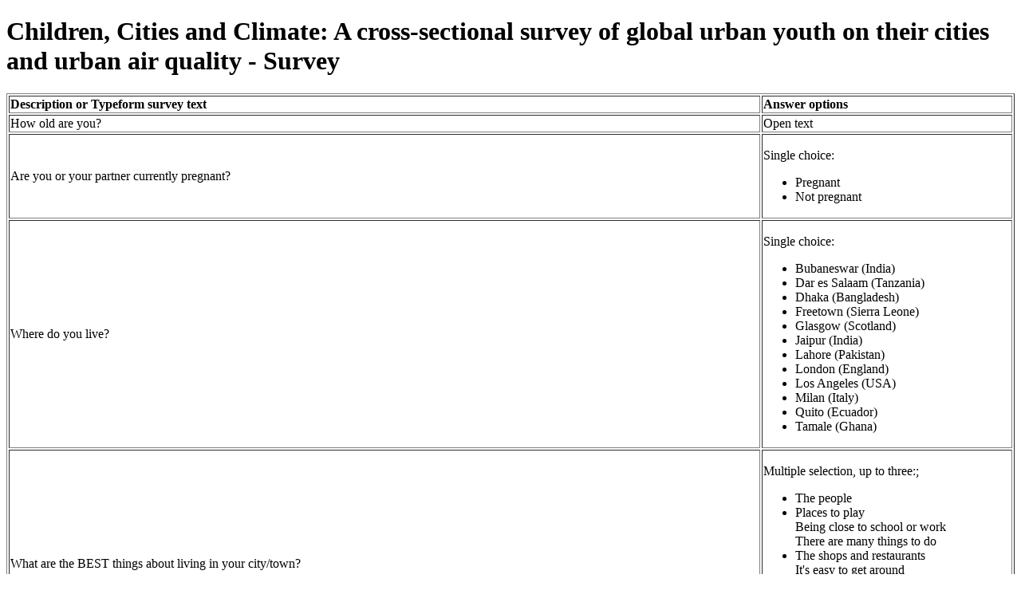

--- FILE ---
content_type: text/html
request_url: https://datacompass.lshtm.ac.uk/id/eprint/2654/1/CCC_survey_questions.html
body_size: 3458
content:
<!DOCTYPE html PUBLIC "-//W3C//DTD XHTML 1.0 Transitional//EN" "http://www.w3.org/TR/xhtml1/DTD/xhtml1-transitional.dtd">
<html xmlns="http://www.w3.org/1999/xhtml">
  <head>
<title>Children, Cities and Climate: A cross-sectional survey of global urban youth on their cities and urban air quality - Survey</title>
</head>

<body>
<h1>Children, Cities and Climate: A cross-sectional survey of global urban youth on their cities and urban air quality - Survey</h1>

<table border="1" width="100%">
<tbody>
<tr>
<td width="75%"><strong>Description or Typeform survey text</strong></td>
<td width="25%"><strong>Answer options</strong></td>
</tr>
<tr>
<td>How old are you?</td>
<td>Open text</td>
</tr>
<tr>
<td>Are you or your partner currently pregnant?</td>
<td>
<p>Single choice:</p>
<ul><li>Pregnant</li>
<li>Not pregnant</li>
</ul>
</td>
</tr>
<tr>
<td>
Where do you live?
</td>
<td>
<p>Single choice:</p>
<ul>
<li>Bubaneswar (India)</li>
<li>Dar es Salaam (Tanzania)</li>
<li>Dhaka (Bangladesh)</li>
<li>Freetown (Sierra Leone)</li>
<li>Glasgow (Scotland)</li>
<li>Jaipur (India)</li>
<li>Lahore (Pakistan)</li>
<li>London (England)</li>
<li>Los Angeles (USA)</li>
<li>Milan (Italy)</li>
<li>Quito (Ecuador)</li>
<li>Tamale (Ghana)</li>
</ul>
</td>
</tr>
<tr>
<td>
What are the BEST things about living in your city/town?
</td>
<td>
<p>Multiple selection, up to three:;</p>
<ul>
<li>The people</li>
<li>Places to play<br /> Being close to school or work<br /> There are many things to do</li>
<li>The shops and restaurants<br /> It's easy to get around<br /> Healthcare<br /> Being close to my family<br /> The climate and environment<br /> Work opportunities for my family<br /> Access to green space, like parks<br /> Other</li>
</ul>
</td>
</tr>
<tr>
<td>Now, what are the WORST things about living in your city/town?</td>
<td>
<p>Multiple selection, up to three:</p>
<ul>
<li>It doesn't always feel safe</li>
<li>The people; it's not friendly</li>
<li>The traffic/congestion</li>
<li>The noise</li>
<li>Not enough places to play</li>
<li>Not enough places to meet friends</li>
<li>Shortage of work opportunities for my family</li>
<li>It's hard to get around</li>
<li>Not easy enough to get healthcare</li>
<li>The pollution</li>
<li>It's too crowded</li>
<li>Not enough green space like parks</li>
<li>Other</li>
</ul>
</td>
</tr>
<tr>
<td>
Do you have any comments to add (about your city in general)?
</td>
<td>
<p>Open text</li>
</td>
</tr>
<tr>
<td>
We are interested in what you think about the air quality where you live
</td>
<td>
<p>Single choice: Numeric 0-10</p>
</td>
</tr>
<tr>
<td>
What do you think are the main sources of AP where you live?
</td>
<td>
<p>Multiple selection, unlimited:</p>
<ul>
<li>Factories</li>
<li>Burning of rubbish</li> 
<li>Motor transport (cars, buses, lorries)</li>
<li>Construction/building work</li>
<li>Pollution blown into the city (from outside)</li>
<li>Household cooking (cooking fires/stoves)</li>
<li>Household heating (boilers, wood fires etc)</li>
<li>Agriculture/farming</li>
<li>Other</li>
</ul>
</td>
</tr>
<tr>
<td>
Do you have any comments to add (about the air quality in your city)?
</td>
<td>Open text</td>
</tr>
<tr>
<td>In general, is your city becoming a nicer place to live, or a less nice place to live?</td>
<td>
<p>Single choice:</p>
<ul>
<li>Becoming a nicer place to live</li>
<li>Staying the same</li>
<li>Becoming a worse place to live</li>
</ul>
</td>
</tr>
<tr>
<td>
<p>Why do you say that?</P>
<p>Qualitative responses to the nicer_city question</p>
</td>
<td>
Open text
</td>
</tr>
<tr>
<td>If you were the mayor of your town/city, how would you&hellip;Improve the city generally, especially for children and young people?</td>
<td>Open text</td>
</tr>
<tr>
<td>And, how would you improve air quality where you live?</td>
<td>Open text</td>
</tr>
<tr>
<td>Do you have any more comments about any of these issues?</td>
<td>Open text</td>
</tr>
</tbody>
</table>

<h3>Language, consent, and eligibility questions</h3>
<table border="1" width="100%">
<tbody>
<tr>
<td width="25%"><strong>Variable Name</strong></td>
<td width="50%"><strong>Description or Typeform survey text</strong></td>
<td width="25%"><strong>Answer options</strong></td>
</tr>
<tr>
<td><p>Lang</td>
<td>Hello presented in each language</td>
<td>
<p>Single Choice:</p>
<ul>
<li>Hello</li>
<li>Hola</li>
<li>Bonjour</li>
<li>Niaje</li>
<li>नमस्ते</li>
<li>ہیلو</li>
<li>Ciao</li>
<li>হ্যালো</li>
<li>أهلا</li>
<li>你好</li>
</ul>
</td>
</tr>
<tr>
<td>Eligibility 1</td>
<td>
<p>Before we start, we need to tell you about this research so you can decide if you want to take part.</p>
<p><strong>Who are we?</strong> We are a group of researchers from London School of Hygiene and Tropical Medicine who are asking children, young people and parents from all over the world to tell us what they think of their cities. We think children&rsquo;s voices and opinions are not included enough, and want to try to address this.</p>
<p><strong>Why are you seeing this survey?</strong> We paid for posts to appear in Facebook/Instagram feeds of people like you who live in your city. (This is based on the information that Facebook/Instagram holds about you, not any information we have &ndash; we do not have, or have access to, any of your personal information at all).</li>
<p><strong>How long is it? </strong>We have 10 questions for you, that will take you less than 5 minutes to answer.</li>
<p><strong>How can I contact you if I have questions?</strong> You can email us (the study leads Prof Alan Dangour and Dr Rob Hughes) at ccc@lshtm.ac.uk if you have any questions about this survey.</p>
<p><strong>To take part you must be: </strong></p>
<ul>
<li>Aged between 13-25 years old AND live in a town/city, OR</li>
<li>A parent of someone under 13 years old AND live in a town/city, OR</li>
<li>Aged over 18, you or your partner are expecting a baby AND live in a town/city</li></ul>
<p><strong>Select the option that best describes you:</strong></p>
</td>
<td>
<p>Single choice:</p>
<ul>
<li>Aged between 13-25 years old</li>
<li>A parent of someone under 13 years old</li>
<li>Aged over 18, you or your partner are expecting a baby</li>
<li>None of these describe me</li>
</ul>
</td>
</tr>
<tr>
<td>Consent 1</td>
<td>Participation is completely voluntary; you don't have to take part and you can stop at any time</td>
<td>
<p>Single choice:</p>
<ul>
<li>OK, I want to complete the survey</li>
<li>No, I don't want to complete the survey</li>
</ul>
</td>
</tr>
<tr>
<td>Consent 2</td>
<td>
Your answers are anonymous &ndash; that means nobody will know who you are and nobody will be able to connect your answers back to you (including the researchers)
</td>
<td>
<p>Single choice:</li>
<ul>
<li>OK, I want to complete the survey</li>
<li>No, I don't want to complete the survey</li>
</ul>
</td>
</tr>
<tr>
<td>Consent 3</td>
<td>We will write research reports, blogs, and social media posts based on what we learn from all survey responses combined together</td>
<td>
<p>Single choice:</p>
<ul>
<li>OK, I want to complete the survey</li>
<li>No, I don't want to complete the survey</li>
</ul>
</td>
</tr>
<tr>
<td>Consent 4</td>
<td>Storing and sharing data: We will keep your answers securely on our computers, and we might also share them with other scientists in the future too (we will never have or share any information that could identify you individually)</td>
<td>
<p>Single choice:</p>
<ul>
<li>OK, I want to complete the survey</li>
<li>No, I don't want to complete the survey</li>
</ul>
</td>
</tr>
<tr>
<td>Consent 5</td>
<td>
<p>You will not get any reward or prize for taking part</p>
<p>(To show our thanks, you will receive a certificate of participation at the end that you can print out.)</p>
</td>
<td>
<p>Single choice:</p>
<ul>
<li>OK, I want to complete the survey</li>
<li>No, I don't want to complete the survey</li>
</ul>
</td>
</tr>
<tr>
<td>Question 1</td>
<td>Do you have any questions?</td>
<td>
<p>Single choice:</p>
<ul>
<li>Yes - Take me to the FAQs</li>
<li>No - START survey</li>
</ul>
</td>
</tr>
<tr>
<td>FAQs</td>
<td>
<p>FAQs</p>
<p><strong>Why are you doing this work?</strong></li>
<p>We are really keen to learn what children, young people and parents (and people who are soon to become parents) think of their city. We think children&rsquo;s voices and opinions are not included enough, and want to try to address this.</p>
<p><strong>2. How did you select me?</strong></p>
<p>We want to hear from people who live in your city who are children/young people, parents of children or expecting a baby soon. We paid for posts to appear in Facebook/Instagram feeds of people like you who live in your city. (This is based on the information that Facebook/Instagram holds about you, not any information we have &ndash; we do not have, or have access to, any personal information at all).</p>
<p><strong>3. Why do I not get anything in return for completing the survey?</strong></p>
<p>Firstly, this is a very short survey &ndash; it will probably only take you up to 6-7 minutes to complete it. Also, sending you a thank you for your time would require collecting personal information about you, like your phone number or email address; we don&rsquo;t want to collect and store that information, so thought it would be simpler to simply THANK YOU for your time if you do decide to complete the survey. (There is a certificate you can print at the end if you'd like to).</p>
<p><strong>4. Who are you?</strong></p>
<p>We are researchers at the London School of Hygiene and Tropical Medicine (lead researchers Prof Alan Dangour and Dr Rob Hughes), in the United Kingdom. This work is funded by the Botnar Foundation (which is based in Switzerland).</p>
<p><strong>5. How will you keep my answers private?</strong></p>
<p>Firstly, we are deliberately not collecting any personal information which could identify you from the many thousands of responses we&rsquo;re hoping to collect. Secondly, all the responses are kept safely on a highly secure computer.</p>
</td>
<td>
<p>Single choice:</p>
<ul>
<li>Yes - get in touch</li>
<li>No &ndash; START survey</li>
</ul>
</td>
</tr>
</tbody>
</table>

</body>
</html>
